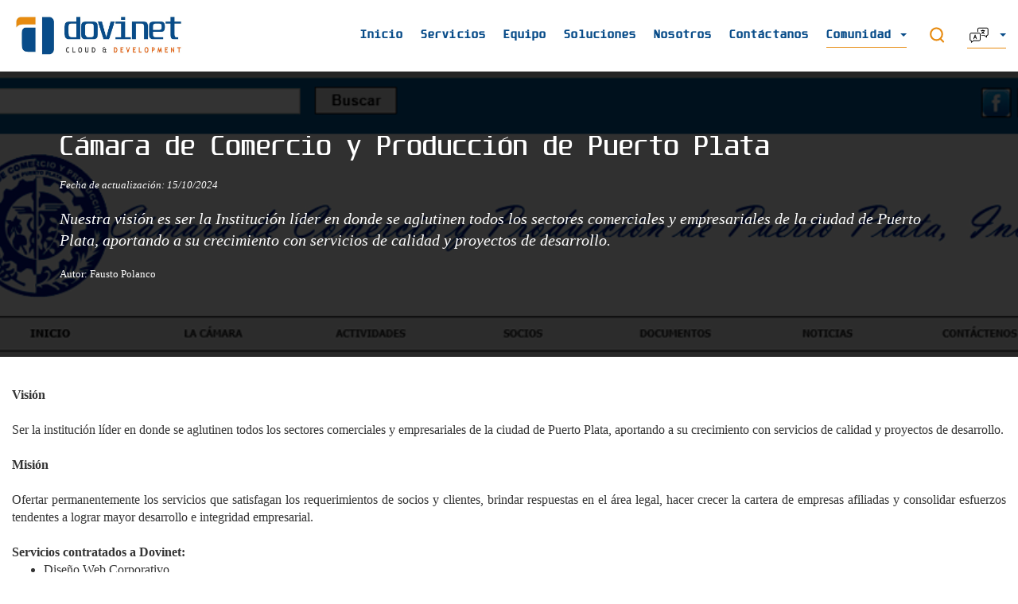

--- FILE ---
content_type: text/html; charset=utf-8
request_url: https://www.dovinet.com/es-do/comunidad/clientes/camara-de-comercio-y-produccion-de-puerto-pla
body_size: 3888
content:


<!DOCTYPE html>
<html lang="es-do">
<head>
    <meta charset="utf-8" />
    <meta name="viewport" content="width=device-width, initial-scale=1.0">
    <meta name="language" content="es-do">
    <!-- Chrome, Firefox OS and Opera -->
    <meta name="theme-color" content="#008dd2">
    <!-- Icon in the highest resolution we need it for -->
    <link rel="icon" href="/tools/logo-dovinet.png">
    <!-- Reuse same icon for Safari -->
    <link rel="apple-touch-icon" href="/tools/logo-dovinet.png">
    <!-- Multiple icons for IE -->
    <meta name="msapplication-square310x310logo" content="/tools/logo-dovinet.png">
    <!-- Startup-image for Safari -->
    <link rel="apple-touch-startup-image" href="/tools/logo-dovinet.png">
    <!-- App-status-bar-style for Safari -->
    <meta name="apple-mobile-web-app-status-bar-style" content="black-translucent">

    <meta name="geo.region" content="DO">
    <meta name="geo.placename" content="Puerto Plata">
    <meta name="geo.position" content="19.8;-70.68333">
    <meta name="ICBM" content="19.8;-70.68333">
    <meta name="author" content="Dovinet S.R.L.">

    
    <meta name="application-name" content="Dovinet">
<meta name="description" content="Nuestra visi&#243;n es ser la Instituci&#243;n l&#237;der en donde se aglutinen todos los sectores comerciales y empresariales de la ciudad de Puerto Plata, aportando a su crecimiento con servicios de calidad y proyectos de desarrollo.">


<meta property="og:title" content="C&#225;mara de Comercio y Producci&#243;n de Puerto Plata">
<meta property="og:description" content="Nuestra visi&#243;n es ser la Instituci&#243;n l&#237;der en donde se aglutinen todos los sectores comerciales y empresariales de la ciudad de Puerto Plata, aportando a su crecimiento con servicios de calidad y proyectos de desarrollo.">
<meta property="og:type" content="article">
<meta property="og:url" content="https://www.dovinet.com/es-do/comunidad/clientes/camara-de-comercio-y-produccion-de-puerto-pla">
<meta property="og:image" content="https://www.dovinet.com/tools/imagenes/Dovinet-722cb7b4-5a93-4a2a-830e-58055667a26b.jpg">

<meta name="twitter:title" property="twitter:title" content="C&#225;mara de Comercio y Producci&#243;n de Puerto Plata">
<meta name="twitter:description" property="twitter:description" content="Nuestra visi&#243;n es ser la Instituci&#243;n l&#237;der en donde se aglutinen todos los sectores comerciales y empresariales de la ciudad de Puerto Plata, aportando a su crecimiento con servicios de calidad y proyectos de desarrollo.">
<meta name="twitter:card" property="twitter:card" content="summary">
<meta name="twitter:url" property="twitter:url" content="https://www.dovinet.com/es-do/comunidad/clientes/camara-de-comercio-y-produccion-de-puerto-pla">
<meta name="twitter:image" property="twitter:image" content="https://www.dovinet.com/tools/imagenes/Dovinet-722cb7b4-5a93-4a2a-830e-58055667a26b.jpg">



    <title>C&#225;mara de Comercio y Producci&#243;n de Puerto Plata - Dovinet</title>
    <link rel="alternate" href="https://dovinet.com/es/" hreflang="x-default" />
    <link rel="alternate" href="https://dovinet.com/es/" hreflang="es" />
    <link rel="alternate" href="https://dovinet.com/en/" hreflang="en" />

    <link href="/Content/css?v=Lqb-Ey3cpUW-6jiaXW9GmyBE5swZ5xkm6_5Q5N1sLmQ1" rel="stylesheet"/>

    
    

    <!-- Google tag (gtag.js) -->
    <script async src="https://www.googletagmanager.com/gtag/js?id=G-PDG0YJ46J5"></script>
    <script>
        window.dataLayer = window.dataLayer || [];
        function gtag() {
            dataLayer.push(arguments);
        }

        gtag('js', new Date()); gtag('config', 'G-PDG0YJ46J5');
    </script>
</head>
<body>
    <header class="dovinet-header">
        <div class="contenido">
            <div class="menu-bar">
                <a title="Dovinet" href="/es-do">
                    <figure id="dovinet-logo">
                        <img alt="Dovinet" src="/Tools/logo-dovinet-cloud-development.jpg" />
                    </figure>
                </a>
                <button type="button" class="navbar-toggle" data-toggle="collapse" data-target="nav.menu">
                    <i class="icon-bar"></i>
                    <i class="icon-bar"></i>
                    <i class="icon-bar"></i>                 
                </button>
            </div>
            <nav class="menu">
                <ul>
                    <li><a href="/es-do">Inicio</a></li>
                    <li><a href="/es-do/services">Servicios</a>
                    <li><a href="/es-do/team">Equipo</a></li>
                    <li><a href="/es-do/solutions">Soluciones</a></li>
                    <li><a href="/es-do/about">Nosotros</a></li>
                    <li><a href="/es-do/contact">Cont&#225;ctanos</a></li>

                    <li class="dropdown">
                        <a class="dropdown-toggle" href="#" data-toggle="dropdown">
                            Comunidad
                            <i class="caret"></i>
                        </a>
                                <ul class="dropdown-menu">
                                        <li><a href="/es-do/comunidad/clientes">Clientes</a></li>
                                        <li><a href="/es-do/comunidad/noticias">Noticias</a></li>
                                        <li><a href="/es-do/comunidad/blog">Blog</a></li>
                                </ul>


                    </li>
                    <li class="open-search">
                        <div id="search-form" onclick="event.stopPropagation();">
<form action="/es-do/search" method="get" role="search"><input class="input-search" id="header-search" name="q" placeholder="Soluciones, servicios e informacines..." type="search" value="" />                                <button title="Búsqueda" type="submit" class="search-button">
                                    <i class="icon">
                                        <svg xmlns="http://www.w3.org/2000/svg" role="presentation" aria-hidden="true">
                                            <use xmlns:xlink="http://www.w3.org/1999/xlink" xlink:href="#svg-nav-search" />
                                        </svg>
                                    </i>
                                </button>
</form>                        </div>
                        <div class="go-search">
                            <button type="button" id="open-search">
                                
                                <i class="icon">
                                    <svg xmlns="http://www.w3.org/2000/svg" role="presentation" aria-hidden="true">
                                        <use xmlns:xlink="http://www.w3.org/1999/xlink" xlink:href="#svg-nav-search" />
                                    </svg>
                                </i>
                            </button>
                        </div>
                    </li>

                    <li class="dropdown">
                        <a class="dropdown-toggle" href="#" data-toggle="dropdown">
                            <img src="/Tools/language.svg" width="30" height="30" />
                            <span><i class="caret"></i></span>
                        </a>
                        <ul class="dropdown-menu pull-right">
                            <li class="text-center">
                                <a class="dropdown-item" href="/en/home/comunidad/camara-de-comercio-y-produccion-de-puerto-pla?setCulture=True">English</a>
                            </li>
                            <li class="text-center">
                                <a class="dropdown-item" href="/es/home/comunidad/camara-de-comercio-y-produccion-de-puerto-pla?setCulture=True">Espa&#241;ol</a>
                            </li>
                        </ul>
                    </li>

                </ul>
            </nav>
        </div>
    </header>
    <main role="main">
        







    <article class="comunidad">
        <header class="title-desc background" style=background-image:linear-gradient(rgba(0,0,0,.8),rgba(0,0,0,.8)),url(/tools/imagenes/Dovinet-722cb7b4-5a93-4a2a-830e-58055667a26b.jpg)>
            <div class="contenido">
                <h1>C&#225;mara de Comercio y Producci&#243;n de Puerto Plata</h1>
                <small><i>Fecha de actualizaci&#243;n: 15/10/2024 </i></small>
                <p>Nuestra visi&#243;n es ser la Instituci&#243;n l&#237;der en donde se aglutinen todos los sectores comerciales y empresariales de la ciudad de Puerto Plata, aportando a su crecimiento con servicios de calidad y proyectos de desarrollo.</p>
                <small>Autor: Fausto Polanco</small>
            </div>
        </header>
        <section class="contenido">
            <div>&nbsp;</div><div><strong>Visi&oacute;n</strong></div><div style="text-align: justify;">&nbsp;</div><div style="text-align: justify;">Ser la instituci&oacute;n l&iacute;der en donde se aglutinen todos los sectores comerciales y empresariales de la ciudad de Puerto Plata, aportando a su crecimiento con servicios de calidad y proyectos de desarrollo.</div><div>&nbsp;</div><div><strong>Misi&oacute;n</strong></div><div style="text-align: justify;">&nbsp;</div><div style="text-align: justify;">Ofertar permanentemente los servicios que satisfagan los requerimientos de socios y clientes, brindar respuestas en el &aacute;rea legal, hacer crecer la cartera de empresas afiliadas y consolidar esfuerzos tendentes a lograr mayor desarrollo e integridad empresarial.&nbsp;</div><div>&nbsp;</div><div><strong>Servicios contratados a Dovinet:</strong></div><div><ul><li>Dise&ntilde;o Web Corporativo</li><li>Hosting o Alojamiento Web</li><li>Mercadeo Web</li></ul></div><div>Vis&iacute;telos en: <a href="http://www.camarapuertoplata.org">http://www.camarapuertoplata.org</a> &nbsp;</div>
        </section>

    </article>



    </main>
    <footer>
        <div class="contenido">
            <div class="sections">
                <section class="section">
                    <h4>Servicios</h4>
                    <ul>


                                <li><a href="/es-do/service/diseno-y-desarrollo-de-sitios-web">Dise&#241;o y Desarrollo de Sitios Web</a></li>
                                <li><a href="/es-do/service/hosting-o-alojamiento-web">Hosting o Alojamiento Web</a></li>
                                <li><a href="/es-do/service/licencias-de-software-microsoft">Licencias de Software Microsoft</a></li>
                                <li><a href="/es-do/service/facturacion-electronica">Facturaci&#243;n Electr&#243;nica</a></li>
                    </ul>
                </section>
                <section class="section">
                    <h4>Partners</h4>
                    <ul>


                                <li><a href="/es-do/microsoft">Microsoft</a></li>
                                <li><a href="/es-do/symantec">Symantec</a></li>
                                <li><a href="/es-do/adobe">Adobe</a></li>
                                <li><a href="/es-do/kaspersky">Kaspersky</a></li>
                    </ul>
                </section>
                <section class="section">
                    <h4>Soluciones</h4>
                    <ul>


                                <li><a href="/es-do/solution/posicionamiento-web-y-seo">Posicionamiento Web y SEO</a></li>
                                <li><a href="/es-do/solution/desarrollo-de-aplicaciones-a-medida">Desarrollo de Aplicaciones a Medida</a></li>
                                <li><a href="/es-do/solution/dovinet-cloud-en-microsoft-azure">Dovinet Cloud en Microsoft Azure</a></li>
                                <li><a href="/es-do/solution/inicie-la-transformacion-digital-con-nosotros">Inicie la Transformaci&#243;n Digital con Nosotros</a></li>
                    </ul>
                </section>
                <section class="section">
                    <h4>Encuentranos</h4>
                    <span><i class="icon-location"></i> Edificio Metropolitano 3er. Nivel Suit 10, Calle Beller #129, Puerto Plata, Rep. Dom.</span><br /><br />
                    <span>
                        <a href="/es-do/contact"><i class="icon-mail4"></i> Cont&#225;ctanos</a>
                        <a href="tel:+1-809-261-7485"><i class="icon-phone"></i> +1-809-261-7485</a>
                        
                        <a href="#"><i class="icon-clock2"></i> Lun. - Vie. 9:00 am a 5:00 pm</a>
                    </span>
                </section>
            </div>
            <div class="payo">
                <div>
                    <span>
                        <a href="/">
                            <img alt="Dovinet - Soluciones Tecnológicas" style="margin-right:10px" width="30" src="/Tools/s-logo-dovinet.png" />
                        </a>
                        <small class="copy-rights">Copyright &copy; 2026.</small>
                        <small>Todos los Derechos Reservados - Dovinet &reg;</small>
                    </span>
                </div>
                <div class="social">
                    <ul>
                        <li><a target="_blank" title="Facebook" href="https://www.facebook.com/dovinet"><i class="icon-facebook"></i></a></li>
                        <li><a target="_blank" title="Twitter" href="https://twitter.com/dovinet"><i class="icon-twitter"></i></a></li>
                        
                        <li><a target="_blank" title="YouTube" href="https://www.youtube.com/channel/UC2xnEop21QtqY-YLB2Nt3_Q"><i class="icon-youtube"></i></a></li>
                        <li><a target="_blank" title="LinkedIn" href="https://www.linkedin.com/company/dovinet"><i class="icon-linkedin"></i></a></li>
                        <li><a target="_blank" title="Instagram" href="https://www.instagram.com/dovinetcloud/"><i class="icon-instagram"></i></a></li>
                    </ul>
                </div>
            </div>
        </div>
        
    </footer>
    <svg xmlns="http://www.w3.org/2000/svg" style="display:none; visibility:hidden;">
        <defs>
            <symbol id="svg-nav-search" viewBox="0 0 13 14">
                <g fill="none" fill-rule="evenodd" stroke-width="1.5" transform="translate(1 1)">
                    <path stroke-linecap="round" transform="matrix(-1, 0, 0, 1, 20.034, 0)" d="M 11.1143 9.69888 L 8.9195 11.9557" />
                    <ellipse transform="matrix(-1, 0, 0, 1, 10.245, 0)" cx="5.122" cy="5.257" rx="5.112" ry="5.257" />
                </g>
            </symbol>
        </defs>
    </svg>

    <script src="/bundles/jquery?v=EMLzHjZy7Kh1cDYv28z3KD-upfD7T2L5ZE3GWGpwV681"></script>

    <script src="/bundles/bootstrap?v=M4Nk6kIOwMFflsEKET0iPL9i5YBqbzMzvUOrd8gyCnw1"></script>

    <script src="/Scripts/script?v=l3qZqzywXN1264k37td1Hqo9F3qPZGU4dvXRLri4XKo1"></script>

    

    <script>
        $(document).ready(function () { $("#open-search").click(function (e) { e.stopPropagation(); $("#search-form").addClass("active"); $("#header-search").focus(); }); });
        $(document).click(function () { $("#search-form").removeClass("active"); });
    </script>

<script defer src="https://static.cloudflareinsights.com/beacon.min.js/vcd15cbe7772f49c399c6a5babf22c1241717689176015" integrity="sha512-ZpsOmlRQV6y907TI0dKBHq9Md29nnaEIPlkf84rnaERnq6zvWvPUqr2ft8M1aS28oN72PdrCzSjY4U6VaAw1EQ==" data-cf-beacon='{"version":"2024.11.0","token":"6180d845c0274850aaa160b5b88367fb","r":1,"server_timing":{"name":{"cfCacheStatus":true,"cfEdge":true,"cfExtPri":true,"cfL4":true,"cfOrigin":true,"cfSpeedBrain":true},"location_startswith":null}}' crossorigin="anonymous"></script>
</body>
</html>


--- FILE ---
content_type: image/svg+xml
request_url: https://www.dovinet.com/Tools/language.svg
body_size: 1364
content:
 <svg version="1.0" xmlns="http://www.w3.org/2000/svg"  width="780.000000pt" height="768.000000pt" viewBox="0 0 780.000000 768.000000"  preserveAspectRatio="xMidYMid meet">  <g transform="translate(0.000000,768.000000) scale(0.100000,-0.100000)" fill="#000000" stroke="none"> <path d="M3815 6236 c-103 -21 -192 -70 -270 -150 -77 -77 -117 -145 -146 -246 -17 -59 -19 -104 -19 -512 0 -404 2 -449 17 -476 22 -39 62 -62 105 -62 41 0 69 19 97 64 20 32 21 45 21 479 0 495 -2 476 68 565 39 49 87 82 152 103 67 21 2572 21 2640 0 110 -36 180 -108 211 -216 20 -72 21 -1719 1 -1780 -45 -131 -152 -212 -306 -230 -97 -10 -116 -51 -116 -249 0 -80 -4 -147 -9 -151 -8 -4 -128 91 -186 148 -6 7 -34 30 -61 52 -27 22 -74 63 -104 90 -89 80 -110 95 -136 105 -15 6 -235 10 -530 10 -545 0 -552 -1 -587 -53 -9 -15 -17 -45 -17 -68 0 -33 6 -47 34 -75 l34 -34 482 0 c483 0 507 -2 535 -35 12 -15 485 -422 564 -485 48 -39 61 -45 103 -45 40 0 53 5 80 33 l33 32 3 250 4 250 45 20 c25 11 50 20 55 20 20 0 125 76 171 124 79 83 117 157 143 276 20 95 20 1712 0 1816 -40 213 -210 385 -426 430 -90 19 -2592 19 -2685 0z"/> <path d="M5125 5608 c-16 -6 -36 -15 -43 -21 -22 -18 -42 -77 -42 -126 0 -26 -5 -52 -12 -59 -9 -9 -76 -12 -240 -12 l-227 0 -36 -37 c-42 -43 -48 -94 -14 -137 44 -56 44 -56 476 -56 226 0 404 -4 413 -10 12 -7 7 -23 -30 -97 -66 -132 -187 -303 -214 -303 -22 0 -97 99 -156 205 -43 79 -74 104 -127 105 -34 0 -48 -6 -77 -34 -31 -29 -36 -40 -36 -79 0 -33 8 -60 30 -97 17 -28 30 -53 30 -55 0 -9 118 -171 134 -184 29 -24 18 -48 -36 -82 -85 -54 -89 -56 -175 -98 -112 -55 -145 -109 -109 -179 42 -82 118 -88 236 -21 8 5 25 13 37 19 32 13 151 89 194 122 20 15 42 28 49 28 6 0 38 -20 70 -45 131 -101 316 -195 384 -195 39 0 48 5 75 36 42 52 46 78 19 126 -22 38 -39 50 -138 98 -80 39 -230 136 -230 149 0 4 25 39 56 77 76 95 135 185 182 279 52 102 92 194 92 210 0 15 22 25 53 25 37 0 87 38 104 78 19 45 6 94 -35 130 -25 21 -31 22 -258 22 -268 0 -254 -5 -254 97 -1 68 -24 103 -79 122 -19 6 -34 11 -35 10 -1 0 -14 -5 -31 -11z"/> <path d="M1240 4538 c-125 -55 -159 -75 -218 -131 -68 -66 -115 -138 -147 -227 -19 -53 -20 -82 -20 -980 0 -882 1 -928 19 -970 54 -129 108 -203 196 -267 66 -48 134 -83 160 -83 47 0 50 -15 50 -277 l0 -246 35 -32 c47 -45 83 -52 133 -26 22 11 42 24 44 28 1 5 68 64 148 133 80 68 147 127 150 130 3 3 34 29 70 59 36 30 72 62 81 70 17 17 51 47 112 98 l39 33 911 0 c874 0 915 1 986 20 189 50 322 177 395 378 14 37 16 151 16 956 l0 913 -24 67 c-34 92 -68 148 -132 212 -59 58 -139 108 -219 136 -46 16 -146 17 -1405 17 -954 0 -1362 -4 -1380 -11z m2757 -246 c58 -32 119 -95 146 -151 l22 -46 0 -890 0 -890 -27 -50 c-44 -80 -85 -118 -172 -157 -36 -17 -101 -18 -993 -18 l-955 0 -42 -32 c-43 -34 -174 -145 -191 -164 -5 -5 -39 -35 -75 -65 -82 -68 -139 -119 -159 -141 -30 -34 -37 -5 -34 139 3 107 0 147 -13 180 -20 55 -64 83 -131 83 -28 0 -70 9 -95 20 -55 24 -131 90 -154 133 -43 85 -44 91 -44 954 0 838 2 890 38 958 39 72 126 142 192 156 19 4 622 6 1340 5 l1305 -1 42 -23z"/> <path d="M2575 3946 c-40 -18 -67 -64 -95 -161 -5 -16 -16 -50 -26 -75 -33 -88 -85 -236 -94 -265 -4 -16 -18 -55 -30 -85 -12 -30 -26 -68 -30 -85 -5 -16 -16 -50 -26 -75 -33 -88 -85 -236 -94 -265 -4 -16 -18 -55 -30 -85 -12 -30 -25 -68 -30 -85 -5 -16 -18 -55 -31 -85 -30 -74 -36 -153 -14 -186 34 -53 123 -66 169 -25 29 26 43 56 100 226 39 113 55 145 74 145 138 4 427 -1 433 -7 8 -9 35 -79 49 -128 4 -16 18 -55 30 -85 12 -30 26 -69 31 -86 21 -71 100 -109 165 -78 49 23 82 93 64 133 -7 14 -16 40 -21 56 -4 17 -24 75 -44 130 -20 55 -47 132 -60 170 -14 39 -41 115 -60 170 -20 55 -47 132 -60 170 -35 101 -79 225 -120 340 -20 55 -40 114 -44 130 -20 75 -61 159 -85 177 -33 24 -86 30 -121 14z m64 -505 c11 -20 66 -173 81 -226 5 -16 16 -49 24 -73 9 -24 14 -48 11 -53 -4 -5 -64 -9 -136 -9 -100 0 -129 3 -129 13 0 7 23 78 51 158 28 79 53 153 56 164 10 40 13 45 22 45 6 0 15 -9 20 -19z"/> </g> </svg> 

--- FILE ---
content_type: text/javascript; charset=utf-8
request_url: https://www.dovinet.com/Scripts/script?v=l3qZqzywXN1264k37td1Hqo9F3qPZGU4dvXRLri4XKo1
body_size: 656
content:
function fixedHeader(){var t=$(window).scrollTop(),n;t>0?($header.addClass("sticky"),$("body").css({"padding-top":$header.outerHeight()})):($header.removeClass("sticky"),n=window.matchMedia("screen and (max-width:992px)").matches?$header.outerHeight():90,$("body").animate({"padding-top":n},350))}function foo(){var n=$("body > footer").outerHeight();$("body").css({"padding-bottom":n});$("body").css({"padding-top":$header.outerHeight()})}function NotificacionMSJ(n,t,i){$("head").append('<link id="n" rel="stylesheet" type="text/css" href="/content/notification.css">');var r=i?$(`<div class="notificacion error"><div><div class="title"><span class="icon-checkmark"></span>${n}</div><div class="descripcion">${t}</div><button id="closeBlock" type="button"><i class="icon-cross"></i></button></div></div>`):$(`<div class="notificacion"><div><div class="title"><span class="icon-checkmark"></span>${n}</div><div class="descripcion">${t}</div></div></div>`);let u=new Promise(n=>{setTimeout(function(){n($("header.dovinet-header").append(r))},100)});u.then(()=>{r.animate({height:"100%"},500),i?$("#closeBlock").click(()=>{$(".notificacion").animate({height:0},500),setTimeout(function(){$(".notificacion").remove();$("#n").remove()},2e3)}):(setTimeout(function(){r.animate({height:0},500)},5e3),setTimeout(function(){r.remove();$("#n").remove()},6e3))})}function fadeLogo(){var n=$(window).scrollTop();n>$position?($header.addClass("sticky"),$logo.attr("src",$logo.data("mini")),$("body").css({"padding-top":$header.outerHeight()})):($header.removeClass("sticky"),$logo.css({opacity:"0"}),$logo.attr("src",$logo.data("big")),setTimeout(function(){var n=window.matchMedia("screen and (max-width:768px)").matches?$header.outerHeight():90;$("body").animate({"padding-top":n},350)},10),$logo.animate({opacity:"1"}))}var $header=$("header.dovinet-header"),$position=$header.offset().top,$logo=$("#dovinet-logo"),$loc=location.pathname;$(document).ready(function(){(()=>{$('nav a[href="'+($loc.toLowerCase().includes("comunidad")?"#":$loc)+'"]').parent("li").addClass("active")})();foo();fixedHeader();$("#showContact, #closingContact").click(function(n){$("#contacto-float").toggleClass("active");n.preventDefault()})});$(window).scroll(fixedHeader);$(window).resize(foo)